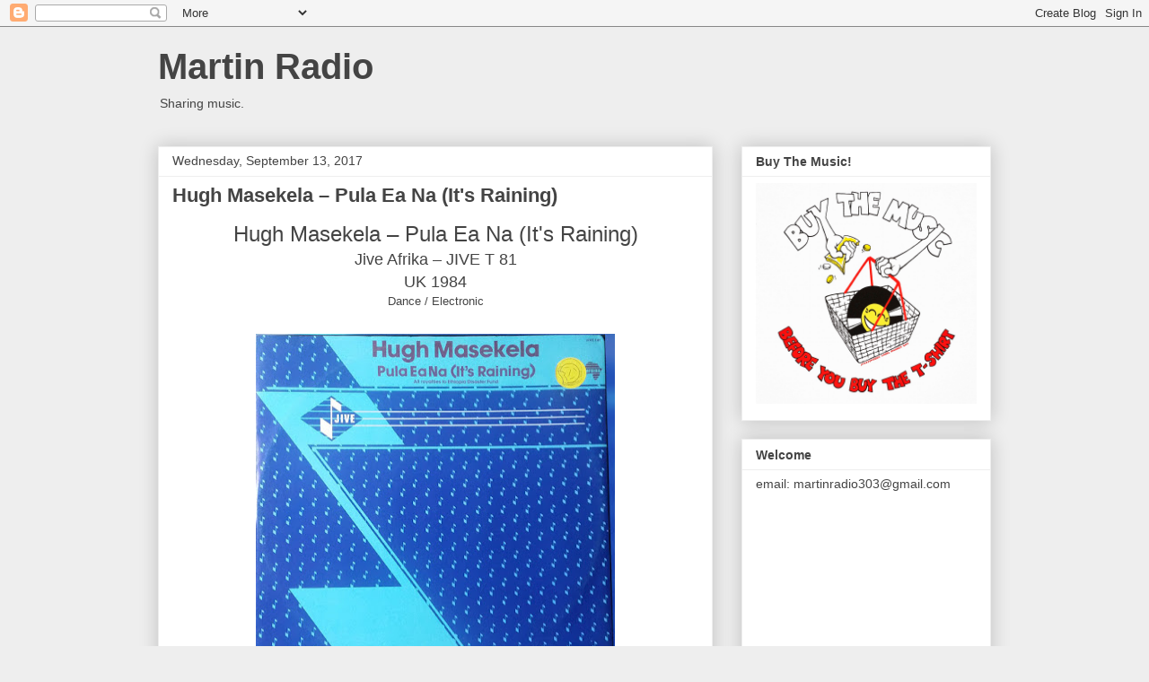

--- FILE ---
content_type: text/html; charset=utf-8
request_url: https://accounts.google.com/o/oauth2/postmessageRelay?parent=https%3A%2F%2Fwww.martinradio.com&jsh=m%3B%2F_%2Fscs%2Fabc-static%2F_%2Fjs%2Fk%3Dgapi.lb.en.2kN9-TZiXrM.O%2Fd%3D1%2Frs%3DAHpOoo_B4hu0FeWRuWHfxnZ3V0WubwN7Qw%2Fm%3D__features__
body_size: 160
content:
<!DOCTYPE html><html><head><title></title><meta http-equiv="content-type" content="text/html; charset=utf-8"><meta http-equiv="X-UA-Compatible" content="IE=edge"><meta name="viewport" content="width=device-width, initial-scale=1, minimum-scale=1, maximum-scale=1, user-scalable=0"><script src='https://ssl.gstatic.com/accounts/o/2580342461-postmessagerelay.js' nonce="RRtTnotwm0OxEVOQTgGNVg"></script></head><body><script type="text/javascript" src="https://apis.google.com/js/rpc:shindig_random.js?onload=init" nonce="RRtTnotwm0OxEVOQTgGNVg"></script></body></html>